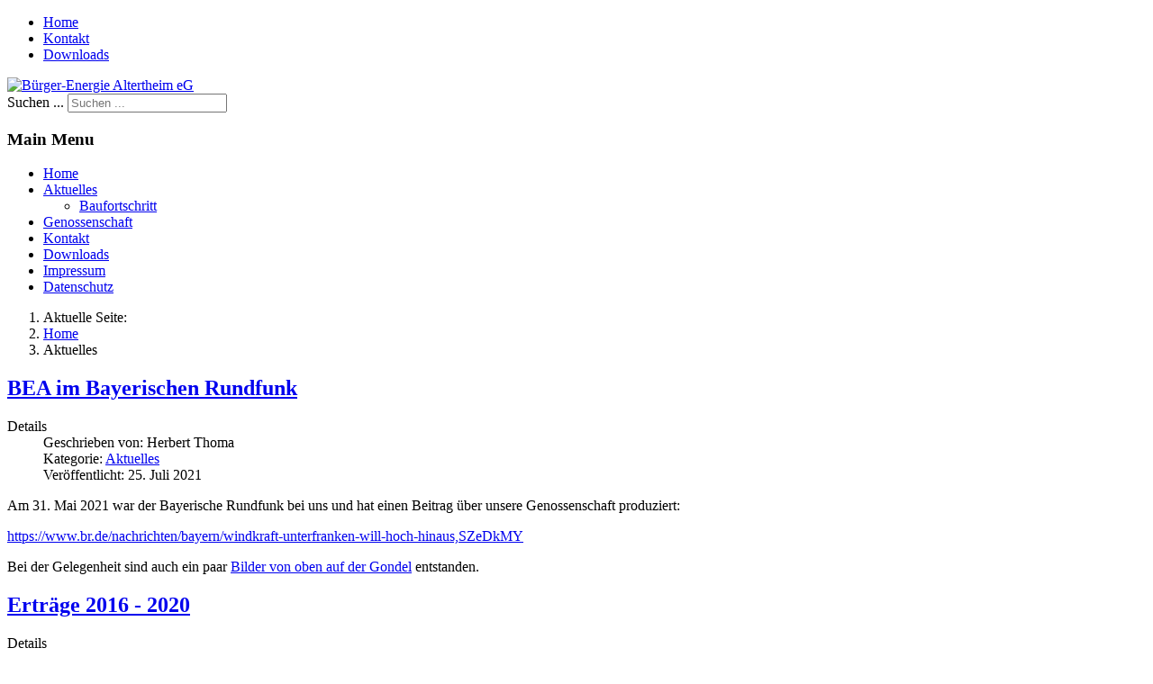

--- FILE ---
content_type: text/html; charset=utf-8
request_url: http://www.buergerenergie-altertheim.de/index.php/aktuelles?start=20
body_size: 22621
content:
<!DOCTYPE html>
<html lang="de-de" dir="ltr">

<head>
    <meta charset="utf-8">
	<meta name="rights" content="(c) Bürger-Energie Altertheim eG
">
	<meta name="viewport" content="width=device-width, initial-scale=1">
	<meta name="description" content="Bürger-Energie Altertheim eG
Burgstraße 13
97237 Altertheim

Tel: 0175 83 72 733 oder 0170 850 97 35">
	<meta name="generator" content="Joomla! - Open Source Content Management">
	<title>Aktuelles</title>
	<link href="/index.php/aktuelles?format=feed&amp;type=rss" rel="alternate" type="application/rss+xml" title="Aktuelles">
	<link href="/index.php/aktuelles?format=feed&amp;type=atom" rel="alternate" type="application/atom+xml" title="Aktuelles">
	<link href="/media/system/images/joomla-favicon.svg" rel="icon" type="image/svg+xml">
	<link href="/media/system/images/favicon.ico" rel="alternate icon" type="image/vnd.microsoft.icon">
	<link href="/media/system/images/joomla-favicon-pinned.svg" rel="mask-icon" color="#000">
	<link href="http://www.buergerenergie-altertheim.de/index.php/component/search/?layout=blog&amp;id=8&amp;Itemid=102&amp;format=opensearch&amp;start=20" rel="search" title="Suchen Bürger-Energie Altertheim eG" type="application/opensearchdescription+xml">

    <link href="/media/system/css/joomla-fontawesome.min.css?977de4" rel="lazy-stylesheet"><noscript><link href="/media/system/css/joomla-fontawesome.min.css?977de4" rel="stylesheet"></noscript>
	<link href="/media/templates/site/cassiopeia/css/template.min.css?977de4" rel="stylesheet">
	<link href="/media/templates/site/cassiopeia/css/global/colors_standard.min.css?977de4" rel="stylesheet">
	<link href="/media/templates/site/cassiopeia/css/vendor/joomla-custom-elements/joomla-alert.min.css?0.4.1" rel="stylesheet">
	<style>:root {
		--hue: 214;
		--template-bg-light: #f0f4fb;
		--template-text-dark: #495057;
		--template-text-light: #ffffff;
		--template-link-color: var(--link-color);
		--template-special-color: #001B4C;
		
	}</style>
	<style>div.mod_search88 input[type="search"]{ width:auto; }</style>

    <script src="/media/mod_menu/js/menu.min.js?977de4" type="module"></script>
	<script src="/media/vendor/jquery/js/jquery.min.js?3.7.1"></script>
	<script src="/media/legacy/js/jquery-noconflict.min.js?504da4"></script>
	<script type="application/json" class="joomla-script-options new">{"joomla.jtext":{"ERROR":"Fehler","MESSAGE":"Nachricht","NOTICE":"Hinweis","WARNING":"Warnung","JCLOSE":"Schließen","JOK":"OK","JOPEN":"Öffnen"},"system.paths":{"root":"","rootFull":"http:\/\/www.buergerenergie-altertheim.de\/","base":"","baseFull":"http:\/\/www.buergerenergie-altertheim.de\/"},"csrf.token":"25a8515b4aeacc260593424c8118376b"}</script>
	<script src="/media/system/js/core.min.js?a3d8f8"></script>
	<script src="/media/templates/site/cassiopeia/js/template.min.js?977de4" type="module"></script>
	<script src="/media/system/js/messages.min.js?9a4811" type="module"></script>
	<script type="application/ld+json">{"@context":"https://schema.org","@type":"BreadcrumbList","@id":"http://www.buergerenergie-altertheim.de/#/schema/BreadcrumbList/17","itemListElement":[{"@type":"ListItem","position":1,"item":{"@id":"http://www.buergerenergie-altertheim.de/index.php","name":"Home"}},{"@type":"ListItem","position":2,"item":{"@id":"http://www.buergerenergie-altertheim.de/index.php/aktuelles","name":"Aktuelles"}}]}</script>

</head>

<body class="site com_content wrapper-static view-category layout-blog no-task itemid-102 has-sidebar-left">
    <header class="header container-header full-width">

        
                    <div class="grid-child container-below-top">
                <ul class="mod-menu mod-list nav ">
<li class="nav-item item-115"><a href="/index.php" >Home</a></li><li class="nav-item item-116"><a href="/index.php/kontakt" >Kontakt</a></li><li class="nav-item item-128"><a href="/index.php/downloads" >Downloads</a></li></ul>

            </div>
        
                    <div class="grid-child">
                <div class="navbar-brand">
                    <a class="brand-logo" href="/">
                        <img loading="eager" decoding="async" src="http://www.buergerenergie-altertheim.de/images/logo_bea_eg_800x161.png" alt="Bürger-Energie Altertheim eG" width="800" height="161">                    </a>
                                    </div>
            </div>
        
                    <div class="grid-child container-nav">
                                                    <div class="container-search">
                        <div class="search mod_search88">
	<form action="/index.php/aktuelles?start=20" method="post" class="form-inline" role="search">
		<label for="mod-search-searchword88" class="element-invisible">Suchen ...</label> <input name="searchword" id="mod-search-searchword88" maxlength="200"  class="inputbox search-query input-medium" type="search" size="20" placeholder="Suchen ..." />		<input type="hidden" name="task" value="search" />
		<input type="hidden" name="option" value="com_search" />
		<input type="hidden" name="Itemid" value="102" />
	</form>
</div>

                    </div>
                            </div>
            </header>

    <div class="site-grid">
        
        
        
                    <div class="grid-child container-sidebar-left">
                <div class="sidebar-left card _menu">
            <h3 class="card-header ">Main Menu</h3>        <div class="card-body">
                <ul class="mod-menu mod-list nav ">
<li class="nav-item item-101 default"><a href="/index.php" >Home</a></li><li class="nav-item item-102 current active deeper parent"><a href="/index.php/aktuelles" aria-current="page">Aktuelles</a><ul class="mod-menu__sub list-unstyled small"><li class="nav-item item-144"><a href="/index.php/aktuelles/baufortschritt" >Baufortschritt</a></li></ul></li><li class="nav-item item-103 parent"><a href="/index.php/genossenschaft" >Genossenschaft</a></li><li class="nav-item item-114 parent"><a href="/index.php/kontakt" >Kontakt</a></li><li class="nav-item item-127"><a href="/index.php/downloads" >Downloads</a></li><li class="nav-item item-112"><a href="/index.php/impressum" >Impressum</a></li><li class="nav-item item-194"><a href="/index.php/datenschutz" >Datenschutz</a></li></ul>
    </div>
</div>

            </div>
        
        <div class="grid-child container-component">
            <nav class="mod-breadcrumbs__wrapper" aria-label="Breadcrumbs">
    <ol class="mod-breadcrumbs breadcrumb px-3 py-2">
                    <li class="mod-breadcrumbs__here float-start">
                Aktuelle Seite: &#160;
            </li>
        
        <li class="mod-breadcrumbs__item breadcrumb-item"><a href="/index.php" class="pathway"><span>Home</span></a></li><li class="mod-breadcrumbs__item breadcrumb-item active"><span>Aktuelles</span></li>    </ol>
    </nav>

            
            <div id="system-message-container" aria-live="polite"></div>

            <main>
                <div class="com-content-category-blog blog">
    
        
    
    
    
            <div class="com-content-category-blog__items blog-items items-leading ">
                            <div class="com-content-category-blog__item blog-item">
                    

<div class="item-content">
    
        <div class="page-header">
                    <h2>
                                    <a href="/index.php/aktuelles/81-bea-im-bayerischen-rundfunk">
                        BEA im Bayerischen Rundfunk                    </a>
                            </h2>
        
        
        
            </div>

    
        
            <dl class="article-info text-muted">

            <dt class="article-info-term">
                        Details                    </dt>

                    <dd class="createdby">
    <span class="icon-user icon-fw" aria-hidden="true"></span>
                    Geschrieben von: <span>Herbert Thoma</span>    </dd>
        
        
                    <dd class="category-name">
    <span class="icon-folder-open icon-fw" aria-hidden="true"></span>                        Kategorie: <a href="/index.php/aktuelles">Aktuelles</a>    </dd>
        
        
                    <dd class="published">
    <span class="icon-calendar icon-fw" aria-hidden="true"></span>
    <time datetime="2021-07-25T19:39:10+00:00">
        Veröffentlicht: 25. Juli 2021    </time>
</dd>
        
    
            
        
            </dl>
        
    
        
    <p>Am 31. Mai 2021 war der Bayerische Rundfunk bei uns und hat einen Beitrag über unsere Genossenschaft produziert:</p>
<p><a href="https://www.br.de/nachrichten/bayern/windkraft-unterfranken-will-hoch-hinaus,SZeDkMY">https://www.br.de/nachrichten/bayern/windkraft-unterfranken-will-hoch-hinaus,SZeDkMY</a></p>
<p>Bei der Gelegenheit sind auch ein paar <a href="/index.php/aktuelles/baufortschritt/78-blick-vom-windrad">Bilder von oben auf der Gondel</a> entstanden.</p>
    
    
    
        </div>
                </div>
                    </div>
    
                            <div class="com-content-category-blog__items blog-items ">
                    <div class="com-content-category-blog__item blog-item">
                    

<div class="item-content">
    
        <div class="page-header">
                    <h2>
                                    <a href="/index.php/aktuelles/77-ertraege-2016-2020">
                        Erträge 2016 - 2020                    </a>
                            </h2>
        
        
        
            </div>

    
        
            <dl class="article-info text-muted">

            <dt class="article-info-term">
                        Details                    </dt>

                    <dd class="createdby">
    <span class="icon-user icon-fw" aria-hidden="true"></span>
                    Geschrieben von: <span>Herbert Thoma</span>    </dd>
        
        
                    <dd class="category-name">
    <span class="icon-folder-open icon-fw" aria-hidden="true"></span>                        Kategorie: <a href="/index.php/aktuelles">Aktuelles</a>    </dd>
        
        
                    <dd class="published">
    <span class="icon-calendar icon-fw" aria-hidden="true"></span>
    <time datetime="2021-01-01T10:23:48+00:00">
        Veröffentlicht: 01. Januar 2021    </time>
</dd>
        
    
            
        
            </dl>
        
    
        
    <p>Die folgende Abbildung zeigt die Jahreserträge unserer Windenergieanlage von 2016- 2020:</p>
<p><img class="pull-left" src="/images/WEA_1/062_2021-01-01_jahresertraege.png" alt="Jahreserträge 2016-2020" /></p>
<p>Der Ertrag im ersten Betriebsjahr 2016 war schlecht. Im wesentlichen wurde das durch die Verzögerungen beim Netzanschluß und die <a href="/index.php/aktuelles/50-die-handbremse-ist-geloest">Drosselung der Einspeisung in den ersten Betriebsmonaten</a> verursacht. Die Jahreserträge der Jahre 2017 und 2020 sind alle in ähnlicher Größenordnung, wobei 2020 das ertragreichste Jahr bis jetzt war mit allergings nur unwesentlich mehr Ertrag als 2019.</p>
<p>Die Erträge pro Monat sind in den folgenden Diagrammen dargestellt:</p>
<p><img src="/images/WEA_1/063_2021-01-01_monatsertraege.png" alt="Monatserträge 2020" /></p>
<p><img src="/images/WEA_1/063_2021-01-01_monatsertraege_kumuliert.png" alt="Monatserträge 2020 kumuliert" /></p>
<p>Der Februar 2020 war der ertragsreichste Monat in der gesamten bisherigen Betriebszeit unserer Anlage. Auf Grund der sehr guten Ertäge im ersten Halbjahr 2020 hofften wir eigentlich auf einen deutlichen Mehrertrag gegenüber 2019. Leider sorgte die Wetterlage im November und Dezember dann für zwei Monate mit sehr unterdurchschnittlichen Erträgen.</p>
<p><br /> </p>
    
    
    
        </div>
            </div>
                    <div class="com-content-category-blog__item blog-item">
                    

<div class="item-content">
    
        <div class="page-header">
                    <h2>
                                    <a href="/index.php/aktuelles/76-frohe-weihnachten-und-ein-gutes-neues-jahr-2021">
                         Frohe Weihnachten und ein Gutes Neues Jahr 2021                    </a>
                            </h2>
        
        
        
            </div>

    
        
            <dl class="article-info text-muted">

            <dt class="article-info-term">
                        Details                    </dt>

                    <dd class="createdby">
    <span class="icon-user icon-fw" aria-hidden="true"></span>
                    Geschrieben von: <span>Herbert Thoma</span>    </dd>
        
        
                    <dd class="category-name">
    <span class="icon-folder-open icon-fw" aria-hidden="true"></span>                        Kategorie: <a href="/index.php/aktuelles">Aktuelles</a>    </dd>
        
        
                    <dd class="published">
    <span class="icon-calendar icon-fw" aria-hidden="true"></span>
    <time datetime="2020-12-23T15:00:36+00:00">
        Veröffentlicht: 23. Dezember 2020    </time>
</dd>
        
    
            
        
            </dl>
        
    
        
    <p>Vorstand und Aufsichtsrat der Bürger-Energie Altertheim eG wünschen allen Mitgliederen, Geschäftspartnern und Freunden ein frohes Weihnachtsfest und ein gutes, gesundes, erfolgreiches neues Jahr 2021!</p>
    
    
    
        </div>
            </div>
                    <div class="com-content-category-blog__item blog-item">
                    

<div class="item-content">
    
        <div class="page-header">
                    <h2>
                                    <a href="/index.php/aktuelles/71-ertraege-2016-2019">
                        Erträge 2016 - 2019                    </a>
                            </h2>
        
        
        
            </div>

    
        
            <dl class="article-info text-muted">

            <dt class="article-info-term">
                        Details                    </dt>

                    <dd class="createdby">
    <span class="icon-user icon-fw" aria-hidden="true"></span>
                    Geschrieben von: <span>Herbert Thoma</span>    </dd>
        
        
                    <dd class="category-name">
    <span class="icon-folder-open icon-fw" aria-hidden="true"></span>                        Kategorie: <a href="/index.php/aktuelles">Aktuelles</a>    </dd>
        
        
                    <dd class="published">
    <span class="icon-calendar icon-fw" aria-hidden="true"></span>
    <time datetime="2020-01-07T14:23:48+00:00">
        Veröffentlicht: 07. Januar 2020    </time>
</dd>
        
    
            
        
            </dl>
        
    
        
    <p>Nachdem unsere Anlage nun 4 Jahre im Betrieb ist, wird ein Diagramm über die Jahreserträge so langsam sinnvoll:</p>
<p><img class="pull-center" src="/images/WEA_1/059_2020-01-26_jahresertraege.png" alt="Jahreserträge 2016 - 2019" /></p>
<p>Der Ertrag im ersten Betriebsjahr 2016 war schlecht. Im wesentlichen wurde das durch die Verzögerungen beim Netzanschluß und die <a href="/index.php/aktuelles/50-die-handbremse-ist-geloest">Drosselung der Einspeisung in den ersten Betriebsmonaten</a> verursacht. Die Jahreserträge der Jahre 2017 und 2019 sind alle in ähnlicher Größenordnung, wobei 2019 das ertragreichste Jahr bis jetzt war.</p>
<p>Die Erträge pro Monat sind in den folgenden Diagrammen dargestellt:</p>
<p><img class="pull-center" src="/images/WEA_1/060_2020-01-26_monatsertraege.png" alt="Monatserträge 2016 - 2019" /></p>
<p><img class="pull-center" src="/images/WEA_1/061_2020-01-26_monatsertraege_kummuliert.png" alt="kummulierte Monatserträge 2016 - 2019" width="696" height="377" /></p>
<p>Im Jahr 2019 waren März und April besonders gute Monate.</p>
<p> </p>
    
    
    
        </div>
            </div>
                    <div class="com-content-category-blog__item blog-item">
                    

<div class="item-content">
    
        <div class="page-header">
                    <h2>
                                    <a href="/index.php/aktuelles/70-frohe-weihnachten-und-ein-gutes-neues-jahr-2020">
                         Frohe Weihnachten und ein Gutes Neues Jahr 2020                    </a>
                            </h2>
        
        
        
            </div>

    
        
            <dl class="article-info text-muted">

            <dt class="article-info-term">
                        Details                    </dt>

                    <dd class="createdby">
    <span class="icon-user icon-fw" aria-hidden="true"></span>
                    Geschrieben von: <span>Herbert Thoma</span>    </dd>
        
        
                    <dd class="category-name">
    <span class="icon-folder-open icon-fw" aria-hidden="true"></span>                        Kategorie: <a href="/index.php/aktuelles">Aktuelles</a>    </dd>
        
        
                    <dd class="published">
    <span class="icon-calendar icon-fw" aria-hidden="true"></span>
    <time datetime="2019-12-12T15:25:36+00:00">
        Veröffentlicht: 12. Dezember 2019    </time>
</dd>
        
    
            
        
            </dl>
        
    
        
    <p>Vorstand und Aufsichtsrat der Bürger-Energie Altertheim eG wünschen allen Mitgliederen, Geschäftspartnern und Freunden ein frohes Weihnachtsfest und ein gutes, gesundes, erfolgreiches neues Jahr 2020!</p>
    
    
    
        </div>
            </div>
                </div>
    
            <div class="items-more">
            
<ol class="com-content-blog__links">
            <li class="com-content-blog__link">
            <a href="/index.php/aktuelles/67-ertraege-2016-2018">
                Erträge 2016 - 2018</a>
        </li>
            <li class="com-content-blog__link">
            <a href="/index.php/aktuelles/66-frohe-weihnachten-und-ein-gutes-neues-jahr-2019">
                Frohe Weihnachten und ein Gutes Neues Jahr 2019</a>
        </li>
            <li class="com-content-blog__link">
            <a href="/index.php/aktuelles/62-ein-wenig-statistik">
                Ein wenig Statistik</a>
        </li>
            <li class="com-content-blog__link">
            <a href="/index.php/aktuelles/57-status-wea-2">
                Status WEA 2</a>
        </li>
    </ol>
        </div>
    
            <div class="com-content-category-blog__children cat-children">
                            <h3> Unterkategorien </h3>
                                                                    <div class="com-content-category-blog__child">
                                <h3 class="page-header item-title"><a href="/index.php/aktuelles/baufortschritt">
                    Baufortschritt</a>
                    
                                    </h3>
                
                                                        <div class="com-content-category-blog__description category-desc">
                        <p>Informationen über den Baufortschritt unserer WEA.</p>                    </div>
                                    
                            </div>
                        
 </div>
                        <div class="com-content-category-blog__navigation w-100">
                            <p class="com-content-category-blog__counter counter float-md-end pt-3 pe-2">
                    Seite 5 von 18                </p>
                        <div class="com-content-category-blog__pagination">
                <nav class="pagination__wrapper" aria-label="Seitennummerierung">
    <ul class="pagination ms-0 mb-4">
            <li class="page-item">
        <a aria-label="Zur ersten Seite wechseln" href="/index.php/aktuelles" class="page-link">
            <span class="icon-angle-double-left" aria-hidden="true"></span>        </a>
    </li>
            <li class="page-item">
        <a aria-label="Zur vorherigen Seite wechseln" href="/index.php/aktuelles?start=15" class="page-link">
            <span class="icon-angle-left" aria-hidden="true"></span>        </a>
    </li>

                        <li class="page-item">
        <a aria-label="Gehe zur Seite 1" href="/index.php/aktuelles" class="page-link">
            1        </a>
    </li>
                        <li class="page-item">
        <a aria-label="Gehe zur Seite 2" href="/index.php/aktuelles?start=5" class="page-link">
            2        </a>
    </li>
                        <li class="page-item">
        <a aria-label="Gehe zur Seite 3" href="/index.php/aktuelles?start=10" class="page-link">
            3        </a>
    </li>
                        <li class="page-item">
        <a aria-label="Gehe zur Seite 4" href="/index.php/aktuelles?start=15" class="page-link">
            4        </a>
    </li>
                            <li class="active page-item">
        <a aria-current="true" aria-label="Seite 5" href="#" class="page-link">5</a>
    </li>
                        <li class="page-item">
        <a aria-label="Gehe zur Seite 6" href="/index.php/aktuelles?start=25" class="page-link">
            6        </a>
    </li>
                        <li class="page-item">
        <a aria-label="Gehe zur Seite 7" href="/index.php/aktuelles?start=30" class="page-link">
            7        </a>
    </li>
                        <li class="page-item">
        <a aria-label="Gehe zur Seite 8" href="/index.php/aktuelles?start=35" class="page-link">
            8        </a>
    </li>
                        <li class="page-item">
        <a aria-label="Gehe zur Seite 9" href="/index.php/aktuelles?start=40" class="page-link">
            9        </a>
    </li>
                        <li class="page-item">
        <a aria-label="Gehe zur Seite 10" href="/index.php/aktuelles?start=45" class="page-link">
            10        </a>
    </li>
        
            <li class="page-item">
        <a aria-label="Zur nächsten Seite wechseln" href="/index.php/aktuelles?start=25" class="page-link">
            <span class="icon-angle-right" aria-hidden="true"></span>        </a>
    </li>
            <li class="page-item">
        <a aria-label="Zur letzten Seite wechseln" href="/index.php/aktuelles?start=85" class="page-link">
            <span class="icon-angle-double-right" aria-hidden="true"></span>        </a>
    </li>
    </ul>
</nav>
            </div>
        </div>
    </div>

            </main>
            
        </div>

        
        
            </div>

    
    
    
</body>

</html>
